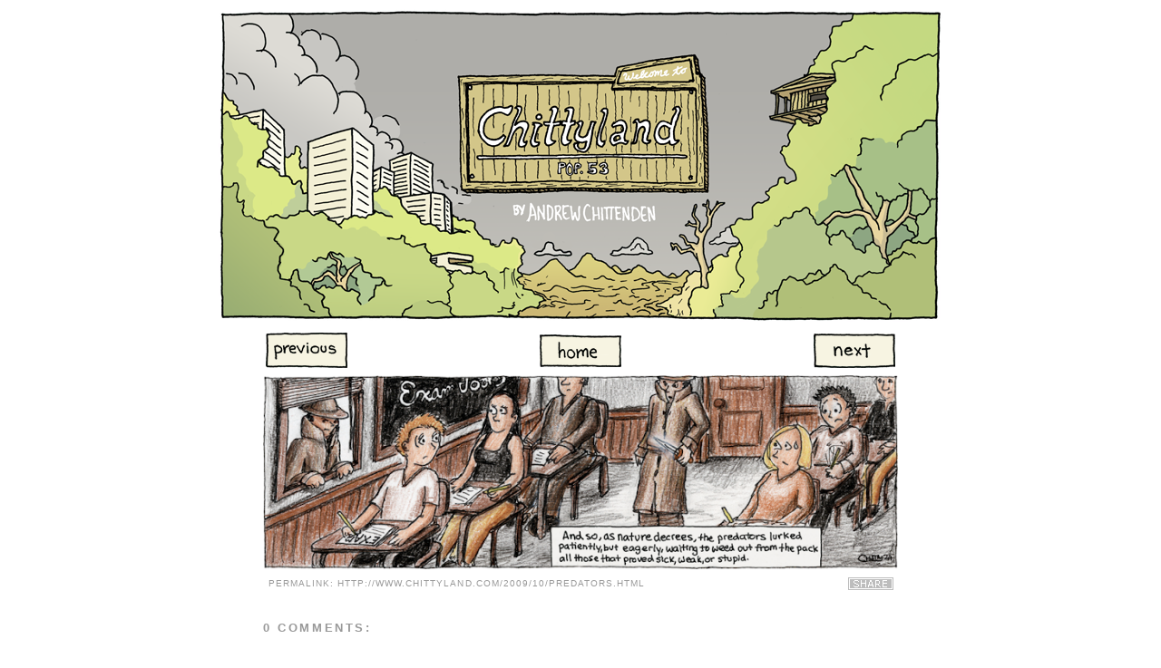

--- FILE ---
content_type: text/html; charset=UTF-8
request_url: http://www.chittyland.com/2009/10/predators.html
body_size: 11480
content:
<!DOCTYPE html>
<html dir='ltr' xmlns='http://www.w3.org/1999/xhtml' xmlns:b='http://www.google.com/2005/gml/b' xmlns:data='http://www.google.com/2005/gml/data' xmlns:expr='http://www.google.com/2005/gml/expr'>
<head>
<link href='https://www.blogger.com/static/v1/widgets/2944754296-widget_css_bundle.css' rel='stylesheet' type='text/css'/>
<meta content='i16u--W8fvgtXsWyKxDDRRMO_TsozxmljUENkx--FX8' name='google-site-verification'/>
<meta content='INDEX, FOLLOW' name='robots'/>
<script type='text/javascript'>
    function expand(thistag, tag) {
       styleObj=document.getElementById(thistag).style;
       if (styleObj.display=='none')
       {
       	 styleObj.display='';
       }
       else {
      	 styleObj.display='none';
       }
    }
   </script>
<script type='text/javascript'>
      function share(postID) {
         window.open("http://www.blogger.com/share-post-menu.g?blogID=1517233717256697903&postID=" + postID, "shareblog", "height=220, width=220, toolbar=no, menubar=no, scrollbars=no, resizable=no, location=no, directories=no, status=no" );
      }
   </script>
<meta content='text/html; charset=UTF-8' http-equiv='Content-Type'/>
<meta content='blogger' name='generator'/>
<link href='http://www.chittyland.com/favicon.ico' rel='icon' type='image/x-icon'/>
<link href='http://www.chittyland.com/2009/10/predators.html' rel='canonical'/>
<link rel="alternate" type="application/atom+xml" title="chittyland - an interweb comic - Atom" href="http://www.chittyland.com/feeds/posts/default" />
<link rel="alternate" type="application/rss+xml" title="chittyland - an interweb comic - RSS" href="http://www.chittyland.com/feeds/posts/default?alt=rss" />
<link rel="service.post" type="application/atom+xml" title="chittyland - an interweb comic - Atom" href="https://www.blogger.com/feeds/1517233717256697903/posts/default" />

<link rel="alternate" type="application/atom+xml" title="chittyland - an interweb comic - Atom" href="http://www.chittyland.com/feeds/6406837391354097661/comments/default" />
<!--Can't find substitution for tag [blog.ieCssRetrofitLinks]-->
<link href='https://blogger.googleusercontent.com/img/b/R29vZ2xl/AVvXsEhW8jRdaCv0cmPJMDDTJqVKIfAjp_Luc7z-5QjizIpLMvzWJWY06OwnSC9P10sDRF_bP6LwahrA_TswJOYoQGbnCG6OpJNmlqwn9UJLIzDygmPehXR0ltguo1RECh-9hWNb-cjc5W6VZu4/s800/017_predator.png' rel='image_src'/>
<meta content='http://www.chittyland.com/2009/10/predators.html' property='og:url'/>
<meta content='chittyland - an interweb comic' property='og:title'/>
<meta content='chittyland: sure to become the happiest place on earth with a little effort and dedication' property='og:description'/>
<meta content='https://blogger.googleusercontent.com/img/b/R29vZ2xl/AVvXsEhW8jRdaCv0cmPJMDDTJqVKIfAjp_Luc7z-5QjizIpLMvzWJWY06OwnSC9P10sDRF_bP6LwahrA_TswJOYoQGbnCG6OpJNmlqwn9UJLIzDygmPehXR0ltguo1RECh-9hWNb-cjc5W6VZu4/w1200-h630-p-k-no-nu/017_predator.png' property='og:image'/>
<title>chittyland - an interweb comic</title>
<link href='https://blogger.googleusercontent.com/img/b/R29vZ2xl/AVvXsEiFJ6tll7BCCJ18x7pbahwhS-8vA5f_xeL5zNKqjfeF402pQJB4gh7YcR49SC2hIz0ymKEeFW1H_4sBHjhJEimCZTZWY0qlOomuB2Upr2t28oRzrtf7Kr6McNrh5wNKzlbdqJ7mbzyt-oQ/s800/ChittylandLogo.png' rel='shortcut icon'/>
<style id='page-skin-1' type='text/css'><!--
/*
-----------------------------------------------
Blogger Template Style
Name:     Minima
Designer: Douglas Bowman
URL:      www.stopdesign.com
Date:     26 Feb 2004
Updated by: Blogger Team
----------------------------------------------- */
/* Variable definitions
====================
<Variable name="bgcolor" description="Page Background Color"
type="color" default="#fff">
<Variable name="textcolor" description="Text Color"
type="color" default="#333">
<Variable name="linkcolor" description="Link Color"
type="color" default="#58a">
<Variable name="pagetitlecolor" description="Blog Title Color"
type="color" default="#666">
<Variable name="descriptioncolor" description="Blog Description Color"
type="color" default="#999">
<Variable name="titlecolor" description="Post Title Color"
type="color" default="#c60">
<Variable name="bordercolor" description="Border Color"
type="color" default="#ccc">
<Variable name="sidebarcolor" description="Sidebar Title Color"
type="color" default="#999">
<Variable name="sidebartextcolor" description="Sidebar Text Color"
type="color" default="#666">
<Variable name="visitedlinkcolor" description="Visited Link Color"
type="color" default="#999">
<Variable name="bodyfont" description="Text Font"
type="font" default="normal normal 60% Verdana, Sans-serif">
<Variable name="headerfont" description="Sidebar Title Font"
type="font"
default="normal normal 78% 'Trebuchet MS',Trebuchet,Arial,Verdana,Sans-serif">
<Variable name="pagetitlefont" description="Blog Title Font"
type="font"
default="normal normal 200% Verdana, Sans-serif">
<Variable name="descriptionfont" description="Blog Description Font"
type="font"
default="normal normal 78% 'Trebuchet MS', Trebuchet, Arial, Verdana, Sans-serif">
<Variable name="postfooterfont" description="Post Footer Font"
type="font"
default="normal normal 78% 'Trebuchet MS', Trebuchet, Arial, Verdana, Sans-serif">
<Variable name="startSide" description="Side where text starts in blog language"
type="automatic" default="left">
<Variable name="endSide" description="Side where text ends in blog language"
type="automatic" default="right">
*/
/* Use this with templates/template-twocol.html */
body {
background:#ffffff;
margin:0;
color:#333333;
font:x-small Verdana;
font-size/* */:/**/small;
font-size: /**/small;
text-align: center;
}
a:link {
color:#999999;
text-decoration:none;
}
a:visited {
color:#999999;
text-decoration:none;
}
a:hover {
color:#cc6600;
text-decoration:none;
}
a img {
border-width:0;
}
/* Header
-----------------------------------------------
*/
#header-wrapper {
width:800px;
height:350px;
margin:0px;
border:0px;
}
#header-inner {
background-position: top;
margin-left: auto;
margin-right: auto;
}
#header {
margin: 0px;
border: 0px;
text-align: center;
color:#666666;
}
#header h1 {
margin:5px 5px 0;
padding:15px 20px .25em;
line-height:1.2em;
text-transform:uppercase;
letter-spacing:.2em;
font: normal normal 200% Verdana, Sans-serif;
font-size: 0%;
}
#header a {
color:#666666;
text-decoration:none;
}
#header a:hover {
color:#666666;
}
#header .description {
margin:0 5px 5px;
padding:0 15px 20px;
max-width:700px;
text-transform:lowercase;
letter-spacing:.2em;
line-height: 1.4em;
font: normal normal 78% 'Trebuchet MS', Trebuchet, Arial, Verdana, Sans-serif;
color: #666666;
}
#header img {
margin-left: 0;
margin-right: 0;
}
#navbar {
height: 0px;
visibility: hidden;
display: none;
}
/* Outer-Wrapper
----------------------------------------------- */
#outer-wrapper {
width: 800px;
margin:0 auto;
padding:10px;
text-align:left;
font: normal normal 100% Verdana, Sans-serif;
}
#main-wrapper {
width: 700px;
margin:0 50px;
float: center;
word-wrap: break-word; /* fix for long text breaking sidebar float in IE */
overflow: hidden;     /* fix for long non-text content breaking IE sidebar float */
}
}
/* Headings
----------------------------------------------- */
h2 {
margin:1.5em 0 .75em;
font:normal normal 78% 'Trebuchet MS',Trebuchet,Arial,Verdana,Sans-serif;
line-height: 1.4em;
text-transform:uppercase;
letter-spacing:.2em;
color:#999999;
}
/* Posts
-----------------------------------------------
*/
h2.date-header {
margin:1.5em 0 .5em;
color:white;
font-size: 0%;
}
.post {
margin:0em 0 0em;
border-bottom:0px dotted #cccccc;
padding-bottom:0em;
}
.post h3 {
margin:.25em 0 0;
padding:0 0 4px;
font-size:140%;
font-weight:normal;
line-height:1.4em;
color:#cc6600;
}
.post h3 a, .post h3 a:visited, .post h3 strong {
display:block;
text-decoration:none;
color:#cc6600;
font-weight:normal;
}
.post h3 strong, .post h3 a:hover {
color:#333333;
}
.post-body {
margin:0 0 .7em;
line-height:1.1em;
color:#666666;
font:Sans Serif;
}
.post-body p {
margin: 1em 1.8em 1.5em;
font-size:90%;
}
.post-body blockquote {
line-height:1.3em;
}
.post-footer {
margin: .75em 0;
color:#999999;
text-transform:uppercase;
letter-spacing:.1em;
font: normal normal 78% 'Trebuchet MS', Trebuchet, Arial, Verdana, Sans-serif;
line-height: 1.4em;
}
.comment-link {
margin-left:.6em;
float:right;
margin-right:.5em;
margin-bottom:1.5em;
margin-top:0;
}
.perma-link {
margin-left:.6em;
float:left;
margin-bottom:0;
margin-top:0em;
}
.murder-mystery {
margin-left: .6em;
float:right;
margin-right:.15em;
}
.post img {
padding:0px;
border:0;
}
.post blockquote {
margin:1em 20px;
}
.post blockquote p {
margin:.75em 0;
}
.infoBoxes {
background-image:url("https://blogger.googleusercontent.com/img/b/R29vZ2xl/AVvXsEhZgNSnEsa9t6AW-CsYOtKUxyQkmtDkQIwvpYtpc40heb27SOE3lC_K781sLfol_7cA4Z4MJ7xM9F2omu_hQaIB2AGiku0eovOkDIZ6psYh_ThVWtOYdil6J2tglLv76892prNmG_HKsUY/s800/B_Boxes_2.png");
background-repeat:no-repeat;
vertical-align:top;
}
.infoBoxes img {
vertical-align:-30%;
}
.archiveTop {
background-image:url("https://blogger.googleusercontent.com/img/b/R29vZ2xl/AVvXsEhJH7-JVWg2azWZXSXVMirdnk9kkgvW2w2Te38Mjp7U3m-4mCATt8E08lJYXiIWf6_J-6joNzYepxinxYaMG_7JyXqY15UD_S8FNIvvFcrgwpmIWP1Ate0jpyAp7fQSmv4sWn9CFmwLS3k/s800/B_ExpT.png");
background-repeat:no-repeat;
}
.archiveBottom {
background-image:url("https://blogger.googleusercontent.com/img/b/R29vZ2xl/AVvXsEiOee7s-A4-U-MMZ2bnlX0eAHVxbLyRLusDiJ0T7bZf2ZI_ZMcUTjc-kG_duUCO74deH8d4Tou7Emos8A01PMaMiYMHJhO3htGkxBoVrbAnso85ZtV_qvWkBkkHNvcMIqbNvWtINqjyMzc/s800/B_ExpB.png");
background-repeat:no-repeat;
}
.archiveBody {
background-image:url("https://blogger.googleusercontent.com/img/b/R29vZ2xl/AVvXsEjvho-ZaNpEkBqP5LyV6mtEtaAz8Fr6GOqPpjuzFhw1ZjmElVqpIUQuqOgfWrWmncjAKGM7iEu5dp9_JWT1V_ot8U4DwAzkYuWpHfbvas2-vDKMFKwExLuvEp98YXYUVkzh_VA6lj_sFeY/s800/B_ExpM.png");
background-repeat:repeat-y;
vertical-align:top;
}
h7 {
margin:0;
padding:0;
border:0;
font-size: .8em;
line-height: 1.2em;
font-family:"Verdana";
font-weight:normal;
text-align:center;
}
h6 {
margin:5px 10px 10px 10px;
font-size:10px;
line-height: 10.5px;
font-family:"Verdana";
font-weight:normal;
}
/* Comments
----------------------------------------------- */
#comments h4 {
margin: 1.5em 200px 0 0;
font-weight: bold;
text-transform:uppercase;
letter-spacing:.2em;
color: #999999;
}
#comments-block {
margin:1em 0 1.5em;
line-height:1.6em;
}
#comments-block .comment-author {
margin:.5em 0;
}
#comments-block .comment-body {
margin:.25em 0 0;
}
#comments-block .comment-footer {
margin:-.25em 0 2em;
line-height: 1.4em;
text-transform:uppercase;
letter-spacing:.1em;
}
#comments-block .comment-body p {
margin:0 1em .75em;
}
.deleted-comment {
font-style:italic;
color:gray;
}
#blog-pager-newer-link {
float: right;
font-size:0%;
}
#blog-pager-older-link {
float: left;
font-size:0%;
}
#blog-pager {
text-align: center;
font-size:0%;
}
.feed-links {
clear: both;
line-height: .2em;
font-size: 0%;
}
/* Sidebar Content
----------------------------------------------- */
.sidebar {
color: #666666;
line-height: 1.5em;
}
.sidebar ul {
list-style:none;
margin:0 0 0;
padding:0 0 0;
}
.sidebar li {
margin:0;
padding-top:0;
padding-right:0;
padding-bottom:.25em;
padding-left:15px;
text-indent:-15px;
line-height:1.5em;
}
.sidebar .widget, .main .widget {
border-bottom:0px dotted #cccccc;
margin:0;
padding:0;
}
.quickedit {
display:none;
}
.main .Blog {
border-bottom-width: 0;
}
/* Profile
----------------------------------------------- */
.profile-img {
float: left;
margin-top: 0;
margin-right: 5px;
margin-bottom: 5px;
margin-left: 0;
padding: 4px;
border: 1px solid #cccccc;
}
.profile-data {
margin:0;
text-transform:uppercase;
letter-spacing:.1em;
font: normal normal 78% 'Trebuchet MS', Trebuchet, Arial, Verdana, Sans-serif;
color: #999999;
font-weight: bold;
line-height: 1.6em;
}
.profile-datablock {
margin:.5em 0 .5em;
}
.profile-textblock {
margin: 0.5em 0;
line-height: 1.6em;
}
.profile-link {
font: normal normal 78% 'Trebuchet MS', Trebuchet, Arial, Verdana, Sans-serif;
text-transform: uppercase;
letter-spacing: .1em;
}
/* Footer
----------------------------------------------- */
#footer {
width:660px;
clear:both;
margin:0 auto;
padding-top:15px;
line-height: 1.6em;
text-transform:uppercase;
letter-spacing:.1em;
text-align: center;
}

--></style>
<link href='https://www.blogger.com/dyn-css/authorization.css?targetBlogID=1517233717256697903&amp;zx=3b4b189c-aca9-412d-b3d8-33364a203d6b' media='none' onload='if(media!=&#39;all&#39;)media=&#39;all&#39;' rel='stylesheet'/><noscript><link href='https://www.blogger.com/dyn-css/authorization.css?targetBlogID=1517233717256697903&amp;zx=3b4b189c-aca9-412d-b3d8-33364a203d6b' rel='stylesheet'/></noscript>
<meta name='google-adsense-platform-account' content='ca-host-pub-1556223355139109'/>
<meta name='google-adsense-platform-domain' content='blogspot.com'/>

</head>
<body>
<div class='navbar section' id='navbar'><div class='widget Navbar' data-version='1' id='Navbar1'><script type="text/javascript">
    function setAttributeOnload(object, attribute, val) {
      if(window.addEventListener) {
        window.addEventListener('load',
          function(){ object[attribute] = val; }, false);
      } else {
        window.attachEvent('onload', function(){ object[attribute] = val; });
      }
    }
  </script>
<div id="navbar-iframe-container"></div>
<script type="text/javascript" src="https://apis.google.com/js/platform.js"></script>
<script type="text/javascript">
      gapi.load("gapi.iframes:gapi.iframes.style.bubble", function() {
        if (gapi.iframes && gapi.iframes.getContext) {
          gapi.iframes.getContext().openChild({
              url: 'https://www.blogger.com/navbar/1517233717256697903?po\x3d6406837391354097661\x26origin\x3dhttp://www.chittyland.com',
              where: document.getElementById("navbar-iframe-container"),
              id: "navbar-iframe"
          });
        }
      });
    </script><script type="text/javascript">
(function() {
var script = document.createElement('script');
script.type = 'text/javascript';
script.src = '//pagead2.googlesyndication.com/pagead/js/google_top_exp.js';
var head = document.getElementsByTagName('head')[0];
if (head) {
head.appendChild(script);
}})();
</script>
</div></div>
<div id='outer-wrapper'><div id='wrap2'>
<!-- skip links for text browsers -->
<span id='skiplinks' style='display:none;'>
<a href='#main'>skip to main </a> |
      <a href='#sidebar'>skip to sidebar</a>
</span>
<div id='header-wrapper'>
<div class='header section' id='header'><div class='widget Header' data-version='1' id='Header1'>
<div id='header-inner'>
<a href='http://www.chittyland.com/' style='display: block'>
<img alt='chittyland - an interweb comic' height='345px; ' id='Header1_headerimg' src='https://blogger.googleusercontent.com/img/b/R29vZ2xl/AVvXsEiM2ZjeIcOkNlmXFgmPQeHK-7e8CFPMFMwr7T5IpnombqIjcm25l0a24zOU_2KOjWSSCMe7glRUdpTt56v-moXI6j3XxadJZgz2XIj0m-WTLWZPN3fhZ15GpuyFmcABTQ3bEmo7jSeriYI/s1600-r/Chittyland_Banner.png' style='display: block' width='800px; '/>
</a>
</div>
</div></div>
</div>
<div id='content-wrapper'>
<div id='crosscol-wrapper' style='text-align:center'>
<div class='crosscol no-items section' id='crosscol'></div>
</div>
<div id='main-wrapper'>
<div class='main section' id='main'><div class='widget Text' data-version='1' id='Text1'>
<div class='widget-content'>
<center></center>
</div>
<div class='clear'></div>
</div><div class='widget Blog' data-version='1' id='Blog1'>
<div class='blog-pager' id='blog-pager'>
<table><tr height='50'><td width='305'>
<span id='blog-pager-older-link'>
<a class='blog-pager-older-link' href='http://www.chittyland.com/2009/10/last-meal.html' id='Blog1_blog-pager-older-link' title='Older comics'><img src='http://lh3.ggpht.com/_Vved7gB4xik/SsmeFJsdDxI/AAAAAAAAAGU/JRUeYZfuEvM/s800/B_Previous.png'/></a>
</span>
</td>
<td width='90'>
<a class='home-link' href='http://www.chittyland.com/'><img src='http://lh4.ggpht.com/_Vved7gB4xik/SsmeFHtOjlI/AAAAAAAAAGM/PAQkX8mRJZg/s800/B_Home.png'/></a>
</td>
<td width='305'>
<span id='blog-pager-newer-link'>
<a class='blog-pager-newer-link' href='http://www.chittyland.com/2009/10/black-cat.html' id='Blog1_blog-pager-newer-link' title='Newer comics'><img src='http://lh6.ggpht.com/_Vved7gB4xik/SsmeFBropSI/AAAAAAAAAGQ/UfR65VzBPsQ/s800/B_Next.png'/></a>
</span>
</td></tr></table>
</div>
<div class='clear'></div>
<div class='blog-posts hfeed'>
<!--Can't find substitution for tag [defaultAdStart]-->
<div class='post hentry uncustomized-post-template'>
<a name='6406837391354097661'></a>
<div class='post-header-line-1'></div>
<div class='post-body entry-content'>
<a href="https://blogger.googleusercontent.com/img/b/R29vZ2xl/AVvXsEhW8jRdaCv0cmPJMDDTJqVKIfAjp_Luc7z-5QjizIpLMvzWJWY06OwnSC9P10sDRF_bP6LwahrA_TswJOYoQGbnCG6OpJNmlqwn9UJLIzDygmPehXR0ltguo1RECh-9hWNb-cjc5W6VZu4/s1600-h/017_predator.png" onblur="try {parent.deselectBloggerImageGracefully();} catch(e) {}" target="_blank"><img alt="Predators" border="0" id="BLOGGER_PHOTO_ID_5391881195863974162" src="https://blogger.googleusercontent.com/img/b/R29vZ2xl/AVvXsEhW8jRdaCv0cmPJMDDTJqVKIfAjp_Luc7z-5QjizIpLMvzWJWY06OwnSC9P10sDRF_bP6LwahrA_TswJOYoQGbnCG6OpJNmlqwn9UJLIzDygmPehXR0ltguo1RECh-9hWNb-cjc5W6VZu4/s800/017_predator.png" style="margin: 0px; display: block; text-align: center; cursor: pointer; width: 700px;" title="Those two students without tests are goners!" /></a>
<div style='clear: both;'></div>
</div>
<div class='post-footer'>
<div class='post-footer-line post-footer-line-1'>
<span class='post-author vcard'>
</span>
<span class='perma-link'>
<a href='http://www.chittyland.com/2009/10/predators.html'>PERMALINK:</a>
http://www.chittyland.com/2009/10/predators.html
</span>
<span class='reaction-buttons'>
</span>
<span class='star-ratings'>
</span>
<span class='post-comment-link'>
<a class='comment-link' href='http://www.blogger.com/share-post-menu.g?blogID=1517233717256697903&postID=6406837391354097661' target='_blank' title='Share this comic'>
<img height='14' src='http://lh5.ggpht.com/_Vved7gB4xik/St1xJvAB0qI/AAAAAAAAAQM/5K2SeRmDV2Q/s800/SHAREthin.png'/>
</a>
</span>
<span class='post-backlinks post-comment-link'>
</span>
<span class='post-icons'>
<span class='item-control blog-admin pid-250449361'>
<a href='https://www.blogger.com/post-edit.g?blogID=1517233717256697903&postID=6406837391354097661&from=pencil' title='Edit Post'>
<img alt='' class='icon-action' height='18' src='https://resources.blogblog.com/img/icon18_edit_allbkg.gif' width='18'/>
</a>
</span>
</span>
</div>
<div class='post-footer-line post-footer-line-2'>
<span class='post-labels'>
</span>
</div>
<div class='post-footer-line post-footer-line-3'>
<span class='post-location'>
</span>
</div>
</div>
</div>
<div class='comments' id='comments'>
<a name='comments'></a>
<h4>
<br/>
0
comments:
        
</h4>
<dl class='' id='comments-block'>
</dl>
<p class='comment-footer'>
<div class='comment-form'>
<a name='comment-form'></a>
<h4 id='comment-post-message'>Post a Comment</h4>
<a href='https://www.blogger.com/comment/frame/1517233717256697903?po=6406837391354097661&hl=en&saa=85391&origin=http://www.chittyland.com' id='comment-editor-src'></a>
<iframe allowtransparency='true' class='blogger-iframe-colorize blogger-comment-from-post' frameborder='0' height='410' id='comment-editor' name='comment-editor' src='' width='100%'></iframe>
<!--Can't find substitution for tag [post.friendConnectJs]-->
<script src='https://www.blogger.com/static/v1/jsbin/2830521187-comment_from_post_iframe.js' type='text/javascript'></script>
<script type='text/javascript'>
      BLOG_CMT_createIframe('https://www.blogger.com/rpc_relay.html', '0');
    </script>
</div>
</p>
<div id='backlinks-container'>
<div id='Blog1_backlinks-container'>
</div>
</div>
</div>
<!--Can't find substitution for tag [adEnd]-->
</div>
<div class='post-footer-line post-footer-line-3'>
<span class='post-location'>
</span>
</div>
<div class='post-feeds'>
<div class='feed-links'>
</div>
</div>
</div><div class='widget HTML' data-version='1' id='HTML1'>
<div class='widget-content'>
<table padding="10px 0 0 0"><tr>
<td width="30"></td>

<td width="300" class="infoBoxes" height="224">

<h6><center>
<img alt="about" src="https://blogger.googleusercontent.com/img/b/R29vZ2xl/AVvXsEhZintaIh0g_cLue4BBq61UgMWitkp8_6qOv_ln54X0nfz9GMnDn0qfm-EOnX8A5ILryvpB6vwWI8-ZEb3TctSj9Vux-M40RlglMrxDU3XRbeWJ_g8YsipYDCDtdLEDJRetv4s0Gw516f4/s800/B_About_S.png" margin-bottom="2px" /></center>

<br />
Welcome to the Chittyland Comics Repository!

<br /><br />
All comics are written and drawn by Andrew Chittenden.  The earlier strips were first published in the <a href="http://yhcomics.blogspot.com/" target="_blank">Yale Herald</a>, but many of those have since been re-lettered, re-colored, re-drawn...

<br /><br />
Feel free to link to, embed or republish any of the comics for non-commercial purposes, but please credit my name and link back to this site. Permission is required for commercial uses.

<br /><br />
<center><a href="http://creativecommons.org/licenses/by-nc-sa/3.0/" target="_blank"><img width="40px" src="https://blogger.googleusercontent.com/img/b/R29vZ2xl/AVvXsEg22OFo9iRRFu6ne3MWSH8wPFmNOJbWsDXxkmAFd_HtlF45R3vyN59zwhDyhtELZ-62QaMtmeU8xPeQoRxVirdtiQFRiCNQtdu-X85F5ZrbIQKzCNHIgwDWKuKE995RNOhG8ZldQ0kTWk8/s144/cc.png" /></a></center>

</h6></td>



<td width="20"></td>



<td width="300" class="infoBoxes" height="224">

<h6>
<center><img alt="communique" src="https://blogger.googleusercontent.com/img/b/R29vZ2xl/AVvXsEg_-HNY7y1p0ZgqT1O1kCdvhuFduqPSdxEYRTYe_YfeEinDEJj7Ozm8NmrhVtQELJi4mPh320e3qdzfYn1cCEd_sotA0rCgOnqlVDSrkOSrGbKNKO5eSrnAxIDQAOyBc4mfClJWSZ26fvA/s800/B_Comm_S.png" margin-bottom="2px" /></center>

<br />
New comics weekly or so, but haphazardly, and with little warning. Thus, feeds:

<br /><br />
Subscribe to: <a href="http://www.chittyland.com/feeds/posts/default" target="_blank">Posts (Atom) <img vertical-align="middle" src="https://blogger.googleusercontent.com/img/b/R29vZ2xl/AVvXsEiBhFGrZG7l1XJdI5Shi2F0JIOXRCKaUfc_pYQHZ_y8ZNL2kcvs_KNzM9q45I65JfJLdv6ejknIz0GTrWp70ymMRBr-BC6qnvl84-U1ZHyH6PEGnl1S-LoIX68tkxWgFitRB1z9AtL9eoc/s800/ATOM.png" height="14" /></a>
<br />
Follow: <a href="http://www.blogger.com/follow-blog.g?blogID=1517233717256697903" target="_blank">Blogger/Google <img vertical-align="middle" src="https://blogger.googleusercontent.com/img/b/R29vZ2xl/AVvXsEgjAKl70lt0FEk4XCcr4sWpnp08zEZGnMHV6ICXIiDpoCShLYzgPM4w2TJzgOti3N219JNNlIDE3YQ_ORFfWt2KI7UUB6q-qY3Qxavr8aY4yPHU2D342ApMurXfDnIEioNZJehWqJLLDj0/s800/BLOGGER.png" /></a>
<br />

Share: <a href="http://www.blogger.com/share-post-menu.g?blogID=1517233717256697903" target="_blank">Site </a><span style="cursor:pointer;" onclick="share();"><img vertical-align="middle" src="https://blogger.googleusercontent.com/img/b/R29vZ2xl/AVvXsEhIMdZ5X5YNKfG3xUS4Z5BM0Tt5P4_VjRp8tED9DsmQ2f3lhwFdZyOXVz7ijRL7tuprjP8uM8ukdtkhEneaI6EdFTkU__YcADj5JoliwR1UzcTjYknpl7dqrS2b9NobQW74HkQVjmSEB24/s800/FACEBOOK.png" height="14" /> <img vertical-align="middle" src="https://blogger.googleusercontent.com/img/b/R29vZ2xl/AVvXsEhA7sYtNdh3O4rsirfIrL-FZCTww_jkfxoQkiVbjHmj85jCQXGcPEKw8nnOQ9YnZR0g87CBeInbV5MK5ka5xeFIYLzF9gw6XsoBALSp73aRjgqEkWPObD-L50p5l3xx3y69lpwxnNtR6E8/s800/TWITTER.png" height="14" /> <img vertical-align="middle" src="https://blogger.googleusercontent.com/img/b/R29vZ2xl/AVvXsEiugx_3ug9MY1owHqDmJ8tckPOCu3PZm2-TqofJjci_lVU7Gik_Lvf8LAmmreUrKvvcOrygtPgCNeiuWI70y972Deum0uLRBUvyhyHmCV1SkZZK-ZRea__MWUZBZgilSJ4en7HkMAetjPM/s800/READER.png" height="14" />
</span>

<br /><br />
Contact: <a href="mailto:chittyland(at)gmail(dot)com" target="_blank">chittyland (at) gmail (dot) com</a>

<!-- more -->

<br /><br />
Comics I like: <a href="http://www.basicinstructions.net/" target="_blank"> Basic Instructions</a>, <a href="http://www.buttercupfestival.com/" target="_blank">Buttercup Festival</a>, <a href="http://www.qwantz.com/index.php" target="_blank">Dinosaur Comics</a>, <a href="http://www.harkavagrant.com/" target="_blank">Hark! A Vagrant</a>, <a href="http://comics.lucyknisley.com/" target="_blank">Lucy Knisley</a>, <a href="http://nedroid.com/">Nedroid Picture Diary</a>, <a href="http://pbfcomics.com/" target="_blank">The Perry Bible Fellowship</a>, <a href="http://picturesforsadchildren.com" target="_blank">pictures for sad children</a>, <a href="http://reuxben.blogspot.com/" target="_blank">Removal</a>, <a href="http://lowbright.com/comics/tune/tune_index.htm" target="_blank">TUNE</a>, <a href="http://xkcd.com" target="_blank">xkcd</a>
<br />
Other Projects: <a href="http://www.halfdaytoday.com/" target="_blank">Half Day Today!</a>

</h6></td>
</tr></table>

<table cellspacing="0">
<tr><td border="0" width="700" height="12"></td></tr>

<tr><td border="0" width="700" cellspacing="0" class="archiveTop" height="6"></td></tr>

<tr valign="top"><td width="700px" class="archiveBody">
<div id="div1" onclick="expand('text1', this);"><center><img style="cursor:pointer;" alt="Index" src="https://blogger.googleusercontent.com/img/b/R29vZ2xl/AVvXsEgdENzfzRn4nFYA-hdz13P7T-gbFJLhiWpqFVx1yOV8oyyw_fxbSZsZvE4G0Zbvl033BR6-o36A-gmu3lQZfx548quORfILcLMj9A5_O-Yi5LmnGVb3uKXak8ttc7zJt15vSMoUZTV2ehY/s800/BIndex.png" /></center></div>
<h7 id="text1" style="display:none; text-decoration:none"><center>

<a href="http://www.chittyland.com/2010/10/kirby-octopus.html">Kirby & The Octopus</a><br />
<a href="http://www.chittyland.com/2010/08/goodbye-world.html">Goodbye, World</a><br />
<a href="http://www.chittyland.com/2010/08/modern-chivalry.html">Modern Chivalry</a><br />
<a href="http://www.chittyland.com/2010/07/print-media.html">Print Media</a><br />
<a href="http://www.chittyland.com/2010/04/dinosaur-love.html">Dinosaur Love</a><br />
<a href="http://www.chittyland.com/2010/03/dog-man-ii.html">Dog & Man - Part 2</a><br />
<a href="http://www.chittyland.com/2010/03/dog-and-man-part-1.html">Dog & Man - Part 1</a><br />
<a href="http://www.chittyland.com/2010/03/ulama-devil-bird.html">Devil Bird</a><br />
<a href="http://www.chittyland.com/2010/02/mr-bodys-last-supper.html">Mr. Body's Last Supper</a><br />
<a href="http://www.chittyland.com/2010/02/how-to-ride-horse.html">How to Ride a Horse</a><br />
<a href="http://www.chittyland.com/2010/02/middle-school-spoon.html">Middle School Spoon</a><br />
<a href="http://www.chittyland.com/2010/02/conflicted-jesus-comics.html">Conflicted Jesus Comics</a><br />
<a href="http://www.chittyland.com/2010/02/hourly-comic-day-2010.html">Hourly Comic Day 2010</a><br />
<a href="http://www.chittyland.com/2010/01/internet-cartoonist-interview.html">Interview with a Cartoonist</a><br />
<a href="http://www.chittyland.com/2009/12/always-watching.html">The Cat is Always Watching</a><br />
<a href="http://www.chittyland.com/2009/12/black-friday.html">Finish Your Meal</a><br />
<a href="http://www.chittyland.com/2009/12/tiger-woods-wii.html">Tiger Woods Wii</a><br />
<a href="http://www.chittyland.com/2009/11/kill-vampire.html">How to Kill a Vampire</a><br />
<a href="http://www.chittyland.com/2009/11/collegiate-delight.html">Garden of Collegiate Delight</a><br />
<a href="http://www.chittyland.com/2009/11/fusion-is-murder.html">Fusion is Murder</a><br />
<a href="http://www.chittyland.com/2009/10/diagrammatic-guide.html">Diagrammatic Guide to Televised Sports</a><br />
<a href="http://www.chittyland.com/2009/10/last-meal-3d.html">Last Meal 3D</a><br />
<a href="http://www.chittyland.com/2009/10/what.html">What the-</a><br />
<a href="http://www.chittyland.com/2009/10/broke-down-auto-part-i.html">The Broke-Down Auto</a><br />
<a href="http://www.chittyland.com/2009/10/breathtaking.html">Breathtaking</a><br />
<a href="http://www.chittyland.com/2009/10/ring.html">Ring</a><br />
<a href="http://www.chittyland.com/2009/10/i-must-be-dreaming.html">I Must Be Dreaming</a><br />
<a href="http://www.chittyland.com/2009/10/do-not-clean.html">Do Not Clean</a><br />
<a href="http://www.chittyland.com/2009/10/sphinx.html">Sphinx</a><br />
<a href="http://www.chittyland.com/2009/10/timbe.html">Timbe</a><br />
<a href="http://www.chittyland.com/2009/10/grave-robbers.html">Grave Robbers</a><br />
<a href="http://www.chittyland.com/2009/10/meanwhile.html">The Philosopher</a><br />
<a href="http://www.chittyland.com/2009/10/wanna-be-friends.html">Wanna Be Friends?</a><br />
<a href="http://www.chittyland.com/2009/10/alice-in-blunderland.html">Alice in Blunderland</a><br />
<a href="http://www.chittyland.com/2009/10/pyramid-of-destiny.html">Pyramid of Destiny</a><br />
<a href="http://www.chittyland.com/2009/10/capitalism.html">The Modern Art Adventure</a><br />
<a href="http://www.chittyland.com/2009/10/charlie-boy.html">Charlie Boy</a><br />
<a href="http://www.chittyland.com/2009/10/curse-you-wendy.html">Curse You, Wendy!</a><br />
<a href="http://www.chittyland.com/2009/10/black-cat.html">Black Cat</a><br />
<a href="http://www.chittyland.com/2009/10/predators.html">Predator</a><br />
<a href="http://www.chittyland.com/2009/10/last-meal.html">Last Meal</a><br />
<a href="http://www.chittyland.com/2009/10/facebook-friends.html">Facebook Friends</a><br />
<a href="http://www.chittyland.com/2009/10/roar.html">Roar</a><br />
<a href="http://www.chittyland.com/2009/10/my-fortune-cookie.html">My Fortune Cookie</a><br />
<a href="http://www.chittyland.com/2009/10/let-them-eat-cake.html">Let Them Eat Cake</a><br />
<a href="http://www.chittyland.com/2009/10/alright-ready.html">Alright, Ready</a><br />
<a href="http://www.chittyland.com/2009/10/waddle-seventy-miles.html">Waddle Seventy Miles</a><br />
<a href="http://www.chittyland.com/2009/10/volume-six-thru-sixteen.html">Volumes 6-16</a><br />
<a href="http://www.chittyland.com/2009/10/some-levity.html">Some Levity</a><br />
<a href="http://www.chittyland.com/2009/10/overreacted.html">Overreacted</a><br />
<a href="http://www.chittyland.com/2009/10/lick-your-elbow.html">Lick Your Elbow</a><br />
<a href="http://www.chittyland.com/2009/10/man-vs-nature.html">Man vs Nature</a><br />
<a href="http://www.chittyland.com/2009/10/truly-amazing.html">Truly Amazing</a><br />
<br />
</center></h7>
</td></tr>

<tr><td border="0" width="700px" class="archiveBottom" height="9"></td></tr>

</table>
</div>
<div class='clear'></div>
</div></div>
</div>
<div id='sidebar-wrapper'>
<div class='sidebar no-items section' id='sidebar'></div>
</div>
<!-- spacer for skins that want sidebar and main to be the same height-->
<div class='clear'>&#160;</div>
</div>
<!-- end content-wrapper -->
<div id='footer-wrapper'>
<div class='footer no-items section' id='footer'></div>
</div>
</div></div>
<!-- end outer-wrapper -->
<script type='text/javascript'>
var gaJsHost = (("https:" == document.location.protocol) ? "https://ssl." : "http://www.");
document.write(unescape("%3Cscript src='" + gaJsHost + "google-analytics.com/ga.js' type='text/javascript'%3E%3C/script%3E"));
</script>
<script type='text/javascript'>
try {
var pageTracker = _gat._getTracker("UA-11181149-1");
pageTracker._trackPageview();
} catch(err) {}</script>

<script type="text/javascript" src="https://www.blogger.com/static/v1/widgets/2028843038-widgets.js"></script>
<script type='text/javascript'>
window['__wavt'] = 'AOuZoY6-G4g-ew6QxqM2WXM1XdESUK4PbA:1768984096519';_WidgetManager._Init('//www.blogger.com/rearrange?blogID\x3d1517233717256697903','//www.chittyland.com/2009/10/predators.html','1517233717256697903');
_WidgetManager._SetDataContext([{'name': 'blog', 'data': {'blogId': '1517233717256697903', 'title': 'chittyland - an interweb comic', 'url': 'http://www.chittyland.com/2009/10/predators.html', 'canonicalUrl': 'http://www.chittyland.com/2009/10/predators.html', 'homepageUrl': 'http://www.chittyland.com/', 'searchUrl': 'http://www.chittyland.com/search', 'canonicalHomepageUrl': 'http://www.chittyland.com/', 'blogspotFaviconUrl': 'http://www.chittyland.com/favicon.ico', 'bloggerUrl': 'https://www.blogger.com', 'hasCustomDomain': true, 'httpsEnabled': false, 'enabledCommentProfileImages': false, 'gPlusViewType': 'FILTERED_POSTMOD', 'adultContent': false, 'analyticsAccountNumber': '', 'encoding': 'UTF-8', 'locale': 'en', 'localeUnderscoreDelimited': 'en', 'languageDirection': 'ltr', 'isPrivate': false, 'isMobile': false, 'isMobileRequest': false, 'mobileClass': '', 'isPrivateBlog': false, 'isDynamicViewsAvailable': true, 'feedLinks': '\x3clink rel\x3d\x22alternate\x22 type\x3d\x22application/atom+xml\x22 title\x3d\x22chittyland - an interweb comic - Atom\x22 href\x3d\x22http://www.chittyland.com/feeds/posts/default\x22 /\x3e\n\x3clink rel\x3d\x22alternate\x22 type\x3d\x22application/rss+xml\x22 title\x3d\x22chittyland - an interweb comic - RSS\x22 href\x3d\x22http://www.chittyland.com/feeds/posts/default?alt\x3drss\x22 /\x3e\n\x3clink rel\x3d\x22service.post\x22 type\x3d\x22application/atom+xml\x22 title\x3d\x22chittyland - an interweb comic - Atom\x22 href\x3d\x22https://www.blogger.com/feeds/1517233717256697903/posts/default\x22 /\x3e\n\n\x3clink rel\x3d\x22alternate\x22 type\x3d\x22application/atom+xml\x22 title\x3d\x22chittyland - an interweb comic - Atom\x22 href\x3d\x22http://www.chittyland.com/feeds/6406837391354097661/comments/default\x22 /\x3e\n', 'meTag': '', 'adsenseHostId': 'ca-host-pub-1556223355139109', 'adsenseHasAds': false, 'adsenseAutoAds': false, 'boqCommentIframeForm': true, 'loginRedirectParam': '', 'isGoogleEverywhereLinkTooltipEnabled': true, 'view': '', 'dynamicViewsCommentsSrc': '//www.blogblog.com/dynamicviews/4224c15c4e7c9321/js/comments.js', 'dynamicViewsScriptSrc': '//www.blogblog.com/dynamicviews/6e0d22adcfa5abea', 'plusOneApiSrc': 'https://apis.google.com/js/platform.js', 'disableGComments': true, 'interstitialAccepted': false, 'sharing': {'platforms': [{'name': 'Get link', 'key': 'link', 'shareMessage': 'Get link', 'target': ''}, {'name': 'Facebook', 'key': 'facebook', 'shareMessage': 'Share to Facebook', 'target': 'facebook'}, {'name': 'BlogThis!', 'key': 'blogThis', 'shareMessage': 'BlogThis!', 'target': 'blog'}, {'name': 'X', 'key': 'twitter', 'shareMessage': 'Share to X', 'target': 'twitter'}, {'name': 'Pinterest', 'key': 'pinterest', 'shareMessage': 'Share to Pinterest', 'target': 'pinterest'}, {'name': 'Email', 'key': 'email', 'shareMessage': 'Email', 'target': 'email'}], 'disableGooglePlus': true, 'googlePlusShareButtonWidth': 0, 'googlePlusBootstrap': '\x3cscript type\x3d\x22text/javascript\x22\x3ewindow.___gcfg \x3d {\x27lang\x27: \x27en\x27};\x3c/script\x3e'}, 'hasCustomJumpLinkMessage': false, 'jumpLinkMessage': 'Read more', 'pageType': 'item', 'postId': '6406837391354097661', 'postImageThumbnailUrl': 'https://blogger.googleusercontent.com/img/b/R29vZ2xl/AVvXsEhW8jRdaCv0cmPJMDDTJqVKIfAjp_Luc7z-5QjizIpLMvzWJWY06OwnSC9P10sDRF_bP6LwahrA_TswJOYoQGbnCG6OpJNmlqwn9UJLIzDygmPehXR0ltguo1RECh-9hWNb-cjc5W6VZu4/s72-c/017_predator.png', 'postImageUrl': 'https://blogger.googleusercontent.com/img/b/R29vZ2xl/AVvXsEhW8jRdaCv0cmPJMDDTJqVKIfAjp_Luc7z-5QjizIpLMvzWJWY06OwnSC9P10sDRF_bP6LwahrA_TswJOYoQGbnCG6OpJNmlqwn9UJLIzDygmPehXR0ltguo1RECh-9hWNb-cjc5W6VZu4/s800/017_predator.png', 'pageName': '', 'pageTitle': 'chittyland - an interweb comic'}}, {'name': 'features', 'data': {}}, {'name': 'messages', 'data': {'edit': 'Edit', 'linkCopiedToClipboard': 'Link copied to clipboard!', 'ok': 'Ok', 'postLink': 'Post Link'}}, {'name': 'template', 'data': {'name': 'custom', 'localizedName': 'Custom', 'isResponsive': false, 'isAlternateRendering': false, 'isCustom': true}}, {'name': 'view', 'data': {'classic': {'name': 'classic', 'url': '?view\x3dclassic'}, 'flipcard': {'name': 'flipcard', 'url': '?view\x3dflipcard'}, 'magazine': {'name': 'magazine', 'url': '?view\x3dmagazine'}, 'mosaic': {'name': 'mosaic', 'url': '?view\x3dmosaic'}, 'sidebar': {'name': 'sidebar', 'url': '?view\x3dsidebar'}, 'snapshot': {'name': 'snapshot', 'url': '?view\x3dsnapshot'}, 'timeslide': {'name': 'timeslide', 'url': '?view\x3dtimeslide'}, 'isMobile': false, 'title': 'chittyland - an interweb comic', 'description': 'chittyland: sure to become the happiest place on earth with a little effort and dedication', 'featuredImage': 'https://blogger.googleusercontent.com/img/b/R29vZ2xl/AVvXsEhW8jRdaCv0cmPJMDDTJqVKIfAjp_Luc7z-5QjizIpLMvzWJWY06OwnSC9P10sDRF_bP6LwahrA_TswJOYoQGbnCG6OpJNmlqwn9UJLIzDygmPehXR0ltguo1RECh-9hWNb-cjc5W6VZu4/s800/017_predator.png', 'url': 'http://www.chittyland.com/2009/10/predators.html', 'type': 'item', 'isSingleItem': true, 'isMultipleItems': false, 'isError': false, 'isPage': false, 'isPost': true, 'isHomepage': false, 'isArchive': false, 'isLabelSearch': false, 'postId': 6406837391354097661}}]);
_WidgetManager._RegisterWidget('_NavbarView', new _WidgetInfo('Navbar1', 'navbar', document.getElementById('Navbar1'), {}, 'displayModeFull'));
_WidgetManager._RegisterWidget('_HeaderView', new _WidgetInfo('Header1', 'header', document.getElementById('Header1'), {}, 'displayModeFull'));
_WidgetManager._RegisterWidget('_TextView', new _WidgetInfo('Text1', 'main', document.getElementById('Text1'), {}, 'displayModeFull'));
_WidgetManager._RegisterWidget('_BlogView', new _WidgetInfo('Blog1', 'main', document.getElementById('Blog1'), {'cmtInteractionsEnabled': false}, 'displayModeFull'));
_WidgetManager._RegisterWidget('_HTMLView', new _WidgetInfo('HTML1', 'main', document.getElementById('HTML1'), {}, 'displayModeFull'));
</script>
</body>
</html>